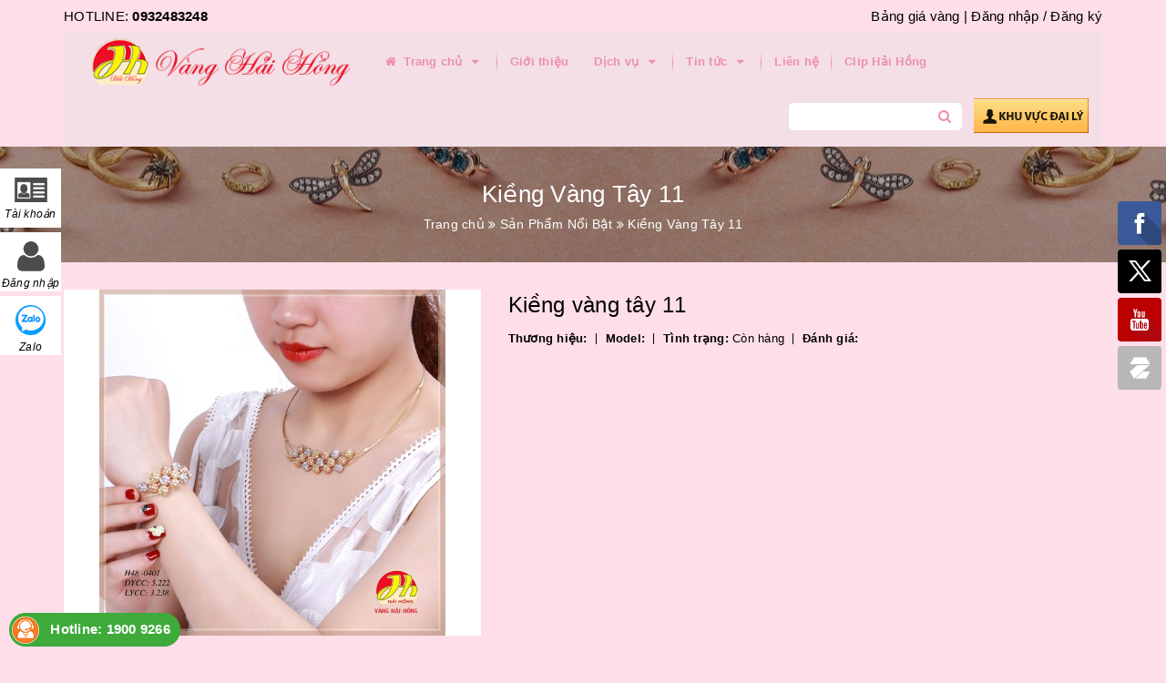

--- FILE ---
content_type: text/html; charset=utf-8
request_url: https://vangbachaihong.com/kieng-vang-tay-11
body_size: 15193
content:
<!DOCTYPE html>
<html lang="vi">
	<head>
		<meta charset="UTF-8" />
		<meta name="viewport" content="width=device-width, initial-scale=1, maximum-scale=1">			
		<title>
			Kiềng Vàng Tây 11
			
			
			 | Vàng Bạc Hải Hồng			
		</title>		
		<!-- ================= Page description ================== -->
		
		<meta name="description" content="Kiềng v&#224;ng t&#226;y&#160;đẹp nhất phong c&#225;ch thời trang mới, kiểu d&#225;ng mềm mại t&#244;n vinh vẻ đẹp cho nữ giới. kiềng cưới v&#224;ng t&#226;y, kiềng dự tiệc.">
		
		<!-- ================= Meta ================== -->
		<meta name="keywords" content="Kiềng Vàng Tây 11, Sản Phẩm Nổi Bật, Vàng Tây, Kiềng Cao Cấp Vàng Tây, Vàng Bạc Hải Hồng, vangbachaihong.com"/>		
		<link rel="canonical" href="https://vangbachaihong.com/kieng-vang-tay-11"/>
		<meta name='revisit-after' content='1 days' />
		<meta name="robots" content="noodp,index,follow" />
		<!-- ================= Favicon ================== -->
		
		<link rel="icon" href="//bizweb.dktcdn.net/100/231/831/themes/587249/assets/favicon.png?1753246200001" type="image/x-icon" />
		
		<!-- ================= Google Fonts ================== -->
		
		
			

		<!-- Facebook Open Graph meta tags -->
		

	<meta property="og:type" content="product">
	<meta property="og:title" content="Kiềng Vàng Tây 11">
	
		<meta property="og:image" content="http://bizweb.dktcdn.net/thumb/grande/100/231/831/products/img-5531-compressed-f9d060ae-fb4c-4f81-a862-6c36c5580032.jpg?v=1517297228030">
		<meta property="og:image:secure_url" content="https://bizweb.dktcdn.net/thumb/grande/100/231/831/products/img-5531-compressed-f9d060ae-fb4c-4f81-a862-6c36c5580032.jpg?v=1517297228030">
	
	<meta property="og:price:amount" content="0">
	<meta property="og:price:currency" content="VND">

<meta property="og:description" content="Kiềng vàng tây đẹp nhất phong cách thời trang mới, kiểu dáng mềm mại tôn vinh vẻ đẹp cho nữ giới. kiềng cưới vàng tây, kiềng dự tiệc.">
<meta property="og:url" content="https://vangbachaihong.com/kieng-vang-tay-11">
<meta property="og:site_name" content="Vàng Bạc Hải Hồng">		

		<!-- Plugin CSS -->			
		<link rel="stylesheet" href="https://maxcdn.bootstrapcdn.com/bootstrap/3.3.7/css/bootstrap.min.css" integrity="sha384-BVYiiSIFeK1dGmJRAkycuHAHRg32OmUcww7on3RYdg4Va+PmSTsz/K68vbdEjh4u" crossorigin="anonymous">
		<link rel="stylesheet" href="//maxcdn.bootstrapcdn.com/font-awesome/4.5.0/css/font-awesome.min.css">
		<link href="//bizweb.dktcdn.net/100/231/831/themes/587249/assets/owl.carousel.min.css?1753246200001" rel="stylesheet" type="text/css" media="all" />

		<!-- Build Main CSS -->								
		<link href="//bizweb.dktcdn.net/100/231/831/themes/587249/assets/base.scss.css?1753246200001" rel="stylesheet" type="text/css" media="all" />		
		<link href="//bizweb.dktcdn.net/100/231/831/themes/587249/assets/style.scss.css?1753246200001" rel="stylesheet" type="text/css" media="all" />		
		<link href="//bizweb.dktcdn.net/100/231/831/themes/587249/assets/update.scss.css?1753246200001" rel="stylesheet" type="text/css" media="all" />		
		<link href="//bizweb.dktcdn.net/100/231/831/themes/587249/assets/module.scss.css?1753246200001" rel="stylesheet" type="text/css" media="all" />
		<link href="//bizweb.dktcdn.net/100/231/831/themes/587249/assets/responsive.scss.css?1753246200001" rel="stylesheet" type="text/css" media="all" />
		<link href="//bizweb.dktcdn.net/100/231/831/themes/587249/assets/update_stylesheets.scss.css?1753246200001" rel="stylesheet" type="text/css" media="all" />
		<link rel="stylesheet" href="https://cdnjs.cloudflare.com/ajax/libs/Swiper/3.4.2/css/swiper.min.css">
		<!-- Header JS -->	
		<script src="//bizweb.dktcdn.net/100/231/831/themes/587249/assets/jquery-2.2.3.min.js?1753246200001" type="text/javascript"></script> 

		<!-- Bizweb javascript customer -->
		

		<link href="//bizweb.dktcdn.net/100/231/831/themes/587249/assets/menu-stylesheets.scss.css?1753246200001" rel="stylesheet" type="text/css" media="all" />
		<script src="//bizweb.dktcdn.net/100/231/831/themes/587249/assets/menu-scripts.js?1753246200001" type="text/javascript"></script>

		

		<!-- Bizweb conter for header -->
		<script>
	var Bizweb = Bizweb || {};
	Bizweb.store = 'vang-bac-hai-hong-tp-hai-duong.mysapo.net';
	Bizweb.id = 231831;
	Bizweb.theme = {"id":587249,"name":"Accent","role":"main"};
	Bizweb.template = 'product';
	if(!Bizweb.fbEventId)  Bizweb.fbEventId = 'xxxxxxxx-xxxx-4xxx-yxxx-xxxxxxxxxxxx'.replace(/[xy]/g, function (c) {
	var r = Math.random() * 16 | 0, v = c == 'x' ? r : (r & 0x3 | 0x8);
				return v.toString(16);
			});		
</script>
<script>
	(function () {
		function asyncLoad() {
			var urls = ["//static.zotabox.com/d/f/df2d2599937e35d54dbe5e8ac2c75cb3/widgets.js?store=vang-bac-hai-hong-tp-hai-duong.mysapo.net","//productreviews.sapoapps.vn/assets/js/productreviews.min.js?store=vang-bac-hai-hong-tp-hai-duong.mysapo.net","//static.zotabox.com/d/f/df2d2599937e35d54dbe5e8ac2c75cb3/widgets.js?store=vang-bac-hai-hong-tp-hai-duong.mysapo.net","//static.zotabox.com/d/f/df2d2599937e35d54dbe5e8ac2c75cb3/widgets.js?store=vang-bac-hai-hong-tp-hai-duong.mysapo.net","//static.zotabox.com/d/f/df2d2599937e35d54dbe5e8ac2c75cb3/widgets.js?store=vang-bac-hai-hong-tp-hai-duong.mysapo.net","//static.zotabox.com/d/f/df2d2599937e35d54dbe5e8ac2c75cb3/widgets.js?store=vang-bac-hai-hong-tp-hai-duong.mysapo.net","//static.zotabox.com/d/f/df2d2599937e35d54dbe5e8ac2c75cb3/widgets.js?store=vang-bac-hai-hong-tp-hai-duong.mysapo.net","//static.zotabox.com/d/f/df2d2599937e35d54dbe5e8ac2c75cb3/widgets.js?store=vang-bac-hai-hong-tp-hai-duong.mysapo.net","//static.zotabox.com/d/f/df2d2599937e35d54dbe5e8ac2c75cb3/widgets.js?store=vang-bac-hai-hong-tp-hai-duong.mysapo.net","https://googleshopping.sapoapps.vn/conversion-tracker/global-tag/2269.js?store=vang-bac-hai-hong-tp-hai-duong.mysapo.net","https://googleshopping.sapoapps.vn/conversion-tracker/event-tag/2269.js?store=vang-bac-hai-hong-tp-hai-duong.mysapo.net","//static.zotabox.com/d/f/df2d2599937e35d54dbe5e8ac2c75cb3/widgets.js?store=vang-bac-hai-hong-tp-hai-duong.mysapo.net","//static.zotabox.com/d/f/df2d2599937e35d54dbe5e8ac2c75cb3/widgets.js?store=vang-bac-hai-hong-tp-hai-duong.mysapo.net","https://google-shopping.sapoapps.vn/conversion-tracker/global-tag/2995.js?store=vang-bac-hai-hong-tp-hai-duong.mysapo.net","https://google-shopping.sapoapps.vn/conversion-tracker/event-tag/2995.js?store=vang-bac-hai-hong-tp-hai-duong.mysapo.net","//static.zotabox.com/d/f/df2d2599937e35d54dbe5e8ac2c75cb3/widgets.js?store=vang-bac-hai-hong-tp-hai-duong.mysapo.net","//static.zotabox.com/d/f/df2d2599937e35d54dbe5e8ac2c75cb3/widgets.js?store=vang-bac-hai-hong-tp-hai-duong.mysapo.net"];
			for (var i = 0; i < urls.length; i++) {
				var s = document.createElement('script');
				s.type = 'text/javascript';
				s.async = true;
				s.src = urls[i];
				var x = document.getElementsByTagName('script')[0];
				x.parentNode.insertBefore(s, x);
			}
		};
		window.attachEvent ? window.attachEvent('onload', asyncLoad) : window.addEventListener('load', asyncLoad, false);
	})();
</script>


<script>
	window.BizwebAnalytics = window.BizwebAnalytics || {};
	window.BizwebAnalytics.meta = window.BizwebAnalytics.meta || {};
	window.BizwebAnalytics.meta.currency = 'VND';
	window.BizwebAnalytics.tracking_url = '/s';

	var meta = {};
	
	meta.product = {"id": 9787253, "vendor": "", "name": "Kiềng Vàng Tây 11",
	"type": "", "price": 0 };
	
	
	for (var attr in meta) {
	window.BizwebAnalytics.meta[attr] = meta[attr];
	}
</script>

	
		<script src="/dist/js/stats.min.js?v=96f2ff2"></script>
	





<!--Facebook Pixel Code-->
<script>
	!function(f, b, e, v, n, t, s){
	if (f.fbq) return; n = f.fbq = function(){
	n.callMethod?
	n.callMethod.apply(n, arguments):n.queue.push(arguments)}; if (!f._fbq) f._fbq = n;
	n.push = n; n.loaded = !0; n.version = '2.0'; n.queue =[]; t = b.createElement(e); t.async = !0;
	t.src = v; s = b.getElementsByTagName(e)[0]; s.parentNode.insertBefore(t, s)}
	(window,
	document,'script','https://connect.facebook.net/en_US/fbevents.js');
	fbq('init', '239593256501678', {} , {'agent': 'plsapo'}); // Insert your pixel ID here.
	fbq('track', 'PageView',{},{ eventID: Bizweb.fbEventId });
	
	fbq('track', 'ViewContent', {
	content_ids: [9787253],
	content_name: '"Kiềng Vàng Tây 11"',
	content_type: 'product_group',
	value: '0',
	currency: window.BizwebAnalytics.meta.currency
	}, { eventID: Bizweb.fbEventId });
	
</script>
<noscript>
	<img height='1' width='1' style='display:none' src='https://www.facebook.com/tr?id=239593256501678&ev=PageView&noscript=1' />
</noscript>
<!--DO NOT MODIFY-->
<!--End Facebook Pixel Code-->



<script>
	var eventsListenerScript = document.createElement('script');
	eventsListenerScript.async = true;
	
	eventsListenerScript.src = "/dist/js/store_events_listener.min.js?v=1b795e9";
	
	document.getElementsByTagName('head')[0].appendChild(eventsListenerScript);
</script>





				
		<script>var ProductReviewsAppUtil=ProductReviewsAppUtil || {};</script>
	</head>
	<body>

		<!-- Get default value setup for store informations -->

























<!-- end getting default value -->

		<!-- Main content -->
		<header>
	<div class="menu-nav">
		<div class="container">
	<div class="header-topbar">
		<div class="pull-left">
			HOTLINE: <b>0932483248</b>
		</div>
		<div class="pull-right">
			<div class="account">
				<a href="http://hhj.adp-p.com/tygia/banggia">Bảng giá vàng |</a>
				
				<a href="/account/login">Đăng nhập</a>
				<span>/</span>
				<a href="/account/register">Đăng ký</a>
					
			</div>
		</div>
	</div>
</div>
		<div class="container">
	<nav class="menu-header hidden-sm hidden-xs">
		<a class="logo" href="/" title="Trang chủ">
			<img src="//bizweb.dktcdn.net/100/231/831/themes/587249/assets/logo.png?1753246200001" alt="Logo">
		</a>
		<ul id="nav" class="nav">
			
			
			<li class="nav-item">
				<a href="/" class="nav-link" title="Trang chủ">
					<i class="fa fa-home"></i> Trang chủ <i class="fa fa-caret-down" data-toggle="dropdown"></i>
				</a>
				<ul class="dropdown-menu">
					
				</ul>
			</li>
			
			
			
			<li class="nav-item">
				<a class="nav-link" href="/gioi-thieu" title="Giới thiệu">
					Giới thiệu
				</a>
			</li>
			
			
			
			<li class="nav-item">
				<a href="/dich-vu" class="nav-link" title="Dịch vụ">
					 Dịch vụ <i class="fa fa-caret-down" data-toggle="dropdown"></i>
				</a>
				<ul class="dropdown-menu">
					
					
					<li class="nav-item-lv2">
						<a class="nav-link" href="/khac-laser" title="Khắc Laser">
							<i class="fa fa-angle-right"></i><span>Khắc Laser</span>
						</a>
					</li>
					
					
					
					<li class="nav-item-lv2">
						<a class="nav-link" href="/do-tuoi-vang" title="Đo tuổi vàng">
							<i class="fa fa-angle-right"></i><span>Đo tuổi vàng</span>
						</a>
					</li>
					
					
					
					<li class="nav-item-lv2">
						<a class="nav-link" href="/sua-do" title="Sửa Đồ">
							<i class="fa fa-angle-right"></i><span>Sửa Đồ</span>
						</a>
					</li>
					
					
					
					<li class="nav-item-lv2">
						<a class="nav-link" href="/gia-cong-va-sua-do" title="Gia Công Theo mẫu">
							<i class="fa fa-angle-right"></i><span>Gia Công Theo mẫu</span>
						</a>
					</li>
					
					
					
					<li class="nav-item-lv2">
						<a class="nav-link" href="/may-han-lazer-cong-nghe-cao" title="Máy Hàn Laser Công Nghệ cao">
							<i class="fa fa-angle-right"></i><span>Máy Hàn Laser Công Nghệ cao</span>
						</a>
					</li>
					
					
					
					<li class="nav-item-lv2">
						<a class="nav-link" href="/bam-lo-tai" title="Bấm Khuyên Tai">
							<i class="fa fa-angle-right"></i><span>Bấm Khuyên Tai</span>
						</a>
					</li>
					
					
				</ul>
			</li>
			
			
			
			<li class="nav-item">
				<a href="/tin-tuc" class="nav-link" title="Tin tức">
					 Tin tức <i class="fa fa-caret-down" data-toggle="dropdown"></i>
				</a>
				<ul class="dropdown-menu">
					
					
					<li class="nav-item-lv2">
						<a class="nav-link" href="/huo-ng-da-n-ca-ch-do-size-la-c-tay" title="Hướng Dẫn Cách Đo Size Lắc Tay">
							<i class="fa fa-angle-right"></i><span>Hướng Dẫn Cách Đo Size Lắc Tay</span>
						</a>
					</li>
					
					
					
					<li class="nav-item-lv2">
						<a class="nav-link" href="/huong-dan-cach-chon-mau-da-quy-theo-tuoi-cua-minh" title="Hướng Dẫn Cách Chọn Màu Đá Phong Thủy">
							<i class="fa fa-angle-right"></i><span>Hướng Dẫn Cách Chọn Màu Đá Phong Thủy</span>
						</a>
					</li>
					
					
					
					<li class="nav-item-lv2">
						<a class="nav-link" href="/su-kien-20-10" title="Sự kiện 20-10">
							<i class="fa fa-angle-right"></i><span>Sự kiện 20-10</span>
						</a>
					</li>
					
					
				</ul>
			</li>
			
			
			
			<li class="nav-item">
				<a class="nav-link" href="/lien-he" title="Liên hệ">
					Liên hệ
				</a>
			</li>
			
			
			
			<li class="nav-item">
				<a class="nav-link" href="https://www.youtube.com/watch?v=hdnXOZkLO6k&list=PLbZeQe1FQ5AULc5moAirYBU3HwQhmCuyj&index=1" title="Clip Hải Hồng">
					Clip Hải Hồng
				</a>
			</li>
			
			
		</ul>

		<div class="pull-right">
			<form action="/search" method="get" class="search_form_action">
				<input type="text" class="form-control" maxlength="70" name="query" id="search">
				<button class="btn btn-default btn-search" type="submit">
					<i class="fa fa-search"></i>
				</button>
			</form>

			<a href="#" class="daily">
				<img src="//bizweb.dktcdn.net/100/231/831/themes/587249/assets/daily.png?1753246200001" alt=Vàng Bạc Hải Hồng/>
			</a>
		</div>
	</nav>
</div>
		<div class="container hidden-lg hidden-md" style="margin-bottom;">
			<div class="search_padding" style="margin: auto;max-width: 100%;margin-bottom: 10px;">
				<form action="/search" method="get">
					<div class="input-group search-form">
						<input type="text" class="form-control" maxlength="70" style="height:40px" name="query" id="search" placeholder="Tìm kiếm ...">
						<span class="input-group-btn">
							<button class="btn btn-default btn-search" type="submit">
								Tìm kiếm
							</button>
						</span>
					</div>
				</form>
			</div>
		</div>
		<div class="container">
	<div class="sidebar-menu sidebar_menu site-nav-mobile menu-header hidden-md hidden-lg">
		<div class="sidebar-menu-title module-header">
			<div class="module-title">
				<a href="/" class="sticky_logo">
					<img src="//bizweb.dktcdn.net/100/231/831/themes/587249/assets/sticky_logo.png?1753246200001" alt="Logo" />
				</a>
				<i class="fa fa-bars"></i>
				<span>MENU</span>
			</div>
		</div>
		<div class="sidebar-menu-content">
			<div class="sidebar-linklists">
				<ul>
					
					
					<li class="sidebar-menu-list menu-item collection-sidebar-menu">
						<a class="ajaxLayer" href="/" title="Trang chủ">
							<span>Trang chủ</span>
						</a>
						
						<ul style="display: none" class="lv2">
							
						</ul>
						
					</li>
					
					<li class="sidebar-menu-list menu-item collection-sidebar-menu">
						<a class="ajaxLayer" href="/gioi-thieu" title="Giới thiệu">
							<span>Giới thiệu</span>
						</a>
						
					</li>
					
					<li class="sidebar-menu-list menu-item collection-sidebar-menu">
						<a class="ajaxLayer" href="/dich-vu" title="Dịch vụ">
							<span>Dịch vụ</span>
						</a>
						
						<ul style="display: none" class="lv2">
							
							<li>
								<a class="ajaxLayer a_lv2" href="/khac-laser" title="Khắc Laser">
									<span>Khắc Laser</span>
								</a>
								
							</li>
							
							<li>
								<a class="ajaxLayer a_lv2" href="/do-tuoi-vang" title="Đo tuổi vàng">
									<span>Đo tuổi vàng</span>
								</a>
								
							</li>
							
							<li>
								<a class="ajaxLayer a_lv2" href="/sua-do" title="Sửa Đồ">
									<span>Sửa Đồ</span>
								</a>
								
							</li>
							
							<li>
								<a class="ajaxLayer a_lv2" href="/gia-cong-va-sua-do" title="Gia Công Theo mẫu">
									<span>Gia Công Theo mẫu</span>
								</a>
								
							</li>
							
							<li>
								<a class="ajaxLayer a_lv2" href="/may-han-lazer-cong-nghe-cao" title="Máy Hàn Laser Công Nghệ cao">
									<span>Máy Hàn Laser Công Nghệ cao</span>
								</a>
								
							</li>
							
							<li>
								<a class="ajaxLayer a_lv2" href="/bam-lo-tai" title="Bấm Khuyên Tai">
									<span>Bấm Khuyên Tai</span>
								</a>
								
							</li>
							
						</ul>
						
					</li>
					
					<li class="sidebar-menu-list menu-item collection-sidebar-menu">
						<a class="ajaxLayer" href="/tin-tuc" title="Tin tức">
							<span>Tin tức</span>
						</a>
						
						<ul style="display: none" class="lv2">
							
							<li>
								<a class="ajaxLayer a_lv2" href="/huo-ng-da-n-ca-ch-do-size-la-c-tay" title="Hướng Dẫn Cách Đo Size Lắc Tay">
									<span>Hướng Dẫn Cách Đo Size Lắc Tay</span>
								</a>
								
							</li>
							
							<li>
								<a class="ajaxLayer a_lv2" href="/huong-dan-cach-chon-mau-da-quy-theo-tuoi-cua-minh" title="Hướng Dẫn Cách Chọn Màu Đá Phong Thủy">
									<span>Hướng Dẫn Cách Chọn Màu Đá Phong Thủy</span>
								</a>
								
							</li>
							
							<li>
								<a class="ajaxLayer a_lv2" href="/su-kien-20-10" title="Sự kiện 20-10">
									<span>Sự kiện 20-10</span>
								</a>
								
							</li>
							
						</ul>
						
					</li>
					
					<li class="sidebar-menu-list menu-item collection-sidebar-menu">
						<a class="ajaxLayer" href="/lien-he" title="Liên hệ">
							<span>Liên hệ</span>
						</a>
						
					</li>
					
					<li class="sidebar-menu-list menu-item collection-sidebar-menu">
						<a class="ajaxLayer" href="https://www.youtube.com/watch?v=hdnXOZkLO6k&list=PLbZeQe1FQ5AULc5moAirYBU3HwQhmCuyj&index=1" title="Clip Hải Hồng">
							<span>Clip Hải Hồng</span>
						</a>
						
					</li>
					
				</ul>
			</div>
		</div>
	</div>
</div>
	</div>
</header>
		
		<section class="bread-crumb">
	<div class="container">
		<div class="row">
			<div class="col-xs-12">
				<div class="title-crumb" title="Kiềng Vàng Tây 11">
					
										
					
					Kiềng Vàng Tây 11
																				
				</div>
				<ul class="breadcrumb" itemscope itemtype="http://data-vocabulary.org/Breadcrumb">					
					<li class="home">
						<a itemprop="url"  href="/" ><span itemprop="title">Trang chủ</span></a>						
						<span><i class="fa fa-angle-double-right"></i></span>
					</li>
					
					
					<li>
						<a itemprop="url" href="/san-pham-noi-bat"><span itemprop="title">Sản Phẩm Nổi Bật</span></a>						
						<span><i class="fa fa-angle-double-right"></i></span>
					</li>
					
					<li><strong><span itemprop="title" title="Kiềng Vàng Tây 11">Kiềng Vàng Tây 11</span></strong><li>
					
				</ul>
			</div>
		</div>
	</div>
</section>
		
		








<style>
	.breadcrumb li:last-child{
		display: none;
	}
</style>


<section class="product-template product" itemscope itemtype="http://schema.org/Product">
	<meta itemprop="url" content="//vangbachaihong.com/kieng-vang-tay-11">
	<meta itemprop="image" content="//bizweb.dktcdn.net/thumb/grande/100/231/831/products/img-5531-compressed-f9d060ae-fb4c-4f81-a862-6c36c5580032.jpg?v=1517297228030">
	<meta itemprop="shop-currency" content="VND">
	<div class="container">
		<div class="row">
			<div class="details-product">
				<div class="col-xs-12 col-sm-12 col-md-5 images-pro">
					<div class="large-image">
						<a href="//bizweb.dktcdn.net/thumb/1024x1024/100/231/831/products/img-5531-compressed-f9d060ae-fb4c-4f81-a862-6c36c5580032.jpg?v=1517297228030" class="large_image_url checkurl" data-rel="prettyPhoto[product-gallery]">
							
							<img id="zoom_01" class="img-responsive" src="//bizweb.dktcdn.net/thumb/grande/100/231/831/products/img-5531-compressed-f9d060ae-fb4c-4f81-a862-6c36c5580032.jpg?v=1517297228030" alt="kieng-vang-tay-11">
							
						</a>
					</div>

					
				</div>

				<div class="col-xs-12 col-sm-12 col-md-7 details-pro">
					<h1 itemprop="name">Kiềng vàng tây 11</h1>
					<div class="attitue">
						<div><b>Thương hiệu:</b> </div>
						<div><b>Model:</b> </div>
						<div><b>Tình trạng:</b> Còn hàng</div>
						<div><b>Đánh giá:</b> <div class="bizweb-product-reviews-badge" data-id="9787253"></div></div>

					</div>
					
					
					
					

					
				</div>
			</div>
		</div>

		
		<div class="row">
			<div class="col-xs-12 col-sm-12 col-md-12 col-lg-12">
				<div class="product-tab e-tabs">
					<ul class="tabs tabs-title clearfix">									
						
						
						
						
						
						<li class="tab-link" data-tab="tab-1">
							<h5 class="tab_title">
								<span>Mô tả</span>
							</h5>
						</li>
						
						
						
						
						
						
						<li class="tab-link" data-tab="tab-2">
							<h5 class="tab_title">
								<span>Thông số kĩ thuật</span>
							</h5>
						</li>
						
						
						
						
						
						
						<li class="tab-link" data-tab="tab-3">
							<h5 class="tab_title">
								<span>Bình luận sản phẩm</span>
							</h5>
						</li>
						
						
						<li class="tab-link" data-tab="tab-4">
							<h5 class="tab_title">
								<span>Đánh giá</span>
							</h5>
						</li>
					</ul>

					
					<div id="tab-1" class="tab-content">
						<div class="rte">
							<p><em>Kiềng vàng tây</em>&nbsp;đẹp nhất phong cách thời trang mới, kiểu dáng mềm mại tôn vinh vẻ đẹp cho nữ giới. kiềng cưới vàng tây, kiềng dự tiệc.</p>
						</div>	
					</div>	
					

					
					<div id="tab-2" class="tab-content">
						<div class="rte">
							Nội dung đang được cập nhật...
						</div>	
					</div>	
					

					
					<div id="tab-3" class="tab-content">
						<div class="rte">
							<div class="fb-comments" data-href="http://developers.facebook.com/docs/plugins/comments/" data-numposts="5"></div>
							<script>
								$("div.fb-comments").attr('data-href',window.location.href)
							</script>
							<style>
								.fb-comments,.fb-comments span, .fb-comments span iframe {
									width: 100%!important;
								}
							</style>
						</div>	
					</div>	
					

					<div id="tab-4" class="tab-content">
						<div id="bizweb-product-reviews" class="bizweb-product-reviews" data-id="9787253">
    
</div>
					</div>
				</div>				
			</div>
		</div>
		

		
		
		
		<div class="related_products">
			<div class="row">
				<div class="col-xs-12 col-sm-12 col-md-12 col-lg-12">
					<div class="module-header">
						<h2 class="module-title title-style-3">
							<a href="san-pham-noi-bat" title=" Xem tất cả '' ">
								<span>Sản phẩm liên quan</span>
							</a>
						</h2>
					</div>
				</div>
				<div class="col-xs-12 col-sm-12 col-md-12 col-lg-12 lg4">
					
					
					
					
					<div class="module-content owl-carousel owl-theme nav-enable nav-top" data-lg-items="5" data-md-items="4" data-sm-items="3" data-xs-items="2" data-xxs-items="2" data-nav="true" data-auto-play="true">
						
						
						
						
						
						<div class="item">
							


	
	
	
 
    












<div class="product-box product-grid-item">
	<div class="product-thumbnail">
		
		<a href="/day-chuyen-va-mat-nu-vang-tay-9" title="Dây chuyền và mặt nữ vàng tây 215">
			<picture class="dp-flex">
				<img class="img-responsive" src="https://bizweb.dktcdn.net/100/231/831/products/z2499587500798-1dc5dacdb22fb2ad7722307c7690bf66-min.jpg?v=1621564168820" alt="day-chuyen-va-mat-nu-vang-tay-215"/>
			</picture>
		</a>
	</div>
	<div class="product-info">
		<h3 class="product-name">
			<a href="/day-chuyen-va-mat-nu-vang-tay-9" title="Dây chuyền và mặt nữ vàng tây 215">
				Dây chuyền và mặt nữ vàng tây 215
			</a>
		</h3>
		
	</div>
</div>
						</div>
						
						
						
						
						
						<div class="item">
							


	
	
	
 
    












<div class="product-box product-grid-item">
	<div class="product-thumbnail">
		
		<a href="/day-chuyen-va-mat-nu-vang-tay-8" title="Dây chuyền và mặt nữ vàng tây 214">
			<picture class="dp-flex">
				<img class="img-responsive" src="https://bizweb.dktcdn.net/100/231/831/products/z2499587500787-75ee72a7955c8c3779e40bdf258a5413-min.jpg?v=1621564085890" alt="day-chuyen-va-mat-nu-vang-tay-214"/>
			</picture>
		</a>
	</div>
	<div class="product-info">
		<h3 class="product-name">
			<a href="/day-chuyen-va-mat-nu-vang-tay-8" title="Dây chuyền và mặt nữ vàng tây 214">
				Dây chuyền và mặt nữ vàng tây 214
			</a>
		</h3>
		
	</div>
</div>
						</div>
						
						
						
						
						
						<div class="item">
							


	
	
	
 
    












<div class="product-box product-grid-item">
	<div class="product-thumbnail">
		
		<a href="/day-chuyen-va-mat-nu-vang-tay-7" title="Dây chuyền và mặt nữ vàng tây 213">
			<picture class="dp-flex">
				<img class="img-responsive" src="https://bizweb.dktcdn.net/100/231/831/products/z2499587465164-a72fba20f9f5b71736218ee7d5821484-min.jpg?v=1621564046743" alt="day-chuyen-va-mat-nu-vang-tay-213"/>
			</picture>
		</a>
	</div>
	<div class="product-info">
		<h3 class="product-name">
			<a href="/day-chuyen-va-mat-nu-vang-tay-7" title="Dây chuyền và mặt nữ vàng tây 213">
				Dây chuyền và mặt nữ vàng tây 213
			</a>
		</h3>
		
	</div>
</div>
						</div>
						
						
						
						
						
						<div class="item">
							


	
	
	
 
    












<div class="product-box product-grid-item">
	<div class="product-thumbnail">
		
		<a href="/day-chuyen-va-mat-nu-vang-tay-6" title="Dây chuyền và mặt nữ vàng tây 212">
			<picture class="dp-flex">
				<img class="img-responsive" src="https://bizweb.dktcdn.net/100/231/831/products/z2499587465150-81ed3a42dacc1219cd3a1868ca2a9771-min.jpg?v=1621564008947" alt="day-chuyen-va-mat-nu-vang-tay-212"/>
			</picture>
		</a>
	</div>
	<div class="product-info">
		<h3 class="product-name">
			<a href="/day-chuyen-va-mat-nu-vang-tay-6" title="Dây chuyền và mặt nữ vàng tây 212">
				Dây chuyền và mặt nữ vàng tây 212
			</a>
		</h3>
		
	</div>
</div>
						</div>
						
						
						
						
						
						<div class="item">
							


	
	
	
 
    












<div class="product-box product-grid-item">
	<div class="product-thumbnail">
		
		<a href="/day-chuyen-va-mat-nu-vang-tay-5" title="Dây chuyền và mặt nữ vàng tây 211">
			<picture class="dp-flex">
				<img class="img-responsive" src="https://bizweb.dktcdn.net/100/231/831/products/z2499587465147-070c1442fb1a7a248962d29dd4fc437d-min.jpg?v=1621563971443" alt="day-chuyen-va-mat-nu-vang-tay-211"/>
			</picture>
		</a>
	</div>
	<div class="product-info">
		<h3 class="product-name">
			<a href="/day-chuyen-va-mat-nu-vang-tay-5" title="Dây chuyền và mặt nữ vàng tây 211">
				Dây chuyền và mặt nữ vàng tây 211
			</a>
		</h3>
		
	</div>
</div>
						</div>
						
						
						
						
						
						<div class="item">
							


	
	
	
 
    












<div class="product-box product-grid-item">
	<div class="product-thumbnail">
		
		<a href="/day-chuyen-va-mat-nu-vang-tay-4" title="Dây chuyền và mặt nữ vàng tây 210">
			<picture class="dp-flex">
				<img class="img-responsive" src="https://bizweb.dktcdn.net/100/231/831/products/z2499587431811-959fbb4d03cde049b52d73fab0fa9f7b-min.jpg?v=1621563936990" alt="day-chuyen-va-mat-nu-vang-tay-210"/>
			</picture>
		</a>
	</div>
	<div class="product-info">
		<h3 class="product-name">
			<a href="/day-chuyen-va-mat-nu-vang-tay-4" title="Dây chuyền và mặt nữ vàng tây 210">
				Dây chuyền và mặt nữ vàng tây 210
			</a>
		</h3>
		
	</div>
</div>
						</div>
						
						
						
						
						
						<div class="item">
							


	
	
	
 
    












<div class="product-box product-grid-item">
	<div class="product-thumbnail">
		
		<a href="/day-chuyen-va-mat-nu-vang-tay-3" title="Dây chuyền và mặt nữ vàng tây 209">
			<picture class="dp-flex">
				<img class="img-responsive" src="https://bizweb.dktcdn.net/100/231/831/products/z2499587402337-20900609d6546ac33b44c2181e671280-min.jpg?v=1621563900037" alt="day-chuyen-va-mat-nu-vang-tay-209"/>
			</picture>
		</a>
	</div>
	<div class="product-info">
		<h3 class="product-name">
			<a href="/day-chuyen-va-mat-nu-vang-tay-3" title="Dây chuyền và mặt nữ vàng tây 209">
				Dây chuyền và mặt nữ vàng tây 209
			</a>
		</h3>
		
	</div>
</div>
						</div>
						
						
						
						
						
						<div class="item">
							


	
	
	
 
    












<div class="product-box product-grid-item">
	<div class="product-thumbnail">
		
		<a href="/day-chuyen-va-mat-nu-vang-tay-2" title="Dây chuyền và mặt nữ vàng tây 208">
			<picture class="dp-flex">
				<img class="img-responsive" src="https://bizweb.dktcdn.net/100/231/831/products/z2499587402331-7e635b7519f29dde7829d3264d99e22d-min.jpg?v=1621563842507" alt="day-chuyen-va-mat-nu-vang-tay-208"/>
			</picture>
		</a>
	</div>
	<div class="product-info">
		<h3 class="product-name">
			<a href="/day-chuyen-va-mat-nu-vang-tay-2" title="Dây chuyền và mặt nữ vàng tây 208">
				Dây chuyền và mặt nữ vàng tây 208
			</a>
		</h3>
		
	</div>
</div>
						</div>
						
						
						
						
						
						<div class="item">
							


	
	
	
 
    












<div class="product-box product-grid-item">
	<div class="product-thumbnail">
		
		<a href="/day-chuyen-va-mat-nu-vang-tay-1" title="Dây chuyền và mặt nữ vàng tây 207">
			<picture class="dp-flex">
				<img class="img-responsive" src="https://bizweb.dktcdn.net/100/231/831/products/z2499587384364-e2e887bd447f7c844aa56ddf176c772f-min.jpg?v=1621563797427" alt="day-chuyen-va-mat-nu-vang-tay-207"/>
			</picture>
		</a>
	</div>
	<div class="product-info">
		<h3 class="product-name">
			<a href="/day-chuyen-va-mat-nu-vang-tay-1" title="Dây chuyền và mặt nữ vàng tây 207">
				Dây chuyền và mặt nữ vàng tây 207
			</a>
		</h3>
		
	</div>
</div>
						</div>
						
						
						
						
						
						<div class="item">
							


	
	
	
 
    












<div class="product-box product-grid-item">
	<div class="product-thumbnail">
		
		<a href="/bo-vang-tay-cao-cap-2" title="Bộ vàng tây cao cấp 2">
			<picture class="dp-flex">
				<img class="img-responsive" src="https://bizweb.dktcdn.net/100/231/831/products/z2481694354190-8ffe5c649829090e9e47e7e60b99fe04.jpg?v=1621562623247" alt="bo-vang-tay-cao-cap-2"/>
			</picture>
		</a>
	</div>
	<div class="product-info">
		<h3 class="product-name">
			<a href="/bo-vang-tay-cao-cap-2" title="Bộ vàng tây cao cấp 2">
				Bộ vàng tây cao cấp 2
			</a>
		</h3>
		
	</div>
</div>
						</div>
						
						
						
					</div>
				</div>
			</div>
		</div>
		
		
	</div>
</section>


<script type="text/javascript">
	function valid(o,w){
		o.value = o.value.replace(valid.r[w],'');
		var qtyCount = document.getElementById('qty').value;
		if(qtyCount == 0){
			document.getElementById("qty").value = 1;
		}
	}
	valid.r={
		'numbers':/[^\d]/g
	}
</script>

<script>
	var ww = $(window).width();

	var selectCallback = function(variant, selector) {
		if (variant) {
			var form = jQuery('#' + selector.domIdPrefix).closest('form');
			for (var i=0,length=variant.options.length; i<length; i++) {
				var radioButton = form.find('.swatch[data-option-index="' + i + '"] :radio[value="' + variant.options[i] +'"]');
				if (radioButton.size()) {
					radioButton.get(0).checked = true;
				}
			}
		}

		var addToCart		= jQuery('.details-pro .button_actions .btn-cart'),
			priceBox		= jQuery('.details-pro .price-box'),
			productPrice	= jQuery('.details-pro .special-price .price'),
			comparePrice	= jQuery('.details-pro .old-price .price'),
			inputQty 		= jQuery('.details-pro .product_quantity'),
			btnBox			= jQuery('.details-pro .button_actions'),
			stock			= jQuery('.details-pro .availability');

		if (variant){
			addToCart.removeAttr('disabled');
			if (variant.inventory_quantity == 0) {
				inputQty.hide();
				btnBox.show();
				stock.addClass('out-of-stock').removeClass('in-stock').html('<span>Hết hàng</span>');
				addToCart.removeClass('btn_buy').addClass('btn_soldout').attr('disabled', 'disabled').html('<span><i class="fa fa-ban"></i> Hết hàng</span>').show();
				if (variant.price != 0){
					priceBox.show();
					productPrice.html(Bizweb.formatMoney(variant.price, "{{amount_no_decimals_with_comma_separator}}₫")).show();
														 if (variant.compare_at_price > variant.price){
									  comparePrice.html(Bizweb.formatMoney(variant.compare_at_price, "{{amount_no_decimals_with_comma_separator}}₫")).show();
									  } else {
									  comparePrice.hide();
				}
			} else {
				stock.removeClass('out-of-stock').addClass('in-stock').html('<span>Liên hệ</span>');
				productPrice.html('Liên hệ');
				comparePrice.hide();
			}
		} else {
			priceBox.show();
			inputQty.show();
			btnBox.show();
			if (variant.price == 0){
				stock.removeClass('out-of-stock').addClass('in-stock').html('<span>Liên hệ</span>');
				inputQty.hide();
				productPrice.html('Liên hệ');
				addToCart.hide();
				comparePrice.hide();
			} else {
				stock.removeClass('out-of-stock').addClass('in-stock').html('<span>Còn hàng</span>');
				inputQty.show();
				inputQty.removeClass('hidden');
				productPrice.html(Bizweb.formatMoney(variant.price, "{{amount_no_decimals_with_comma_separator}}₫")).show();
													 if (variant.compare_at_price > variant.price){
								  comparePrice.html(Bizweb.formatMoney(variant.compare_at_price, "{{amount_no_decimals_with_comma_separator}}₫")).show();
								  } else {
								  comparePrice.hide();
				btnBox.show();
				addToCart.show();
			}
			addToCart.removeClass('btn_soldout').addClass('btn_buy').removeAttr('disabled','disabled').html('<span><img src="//bizweb.dktcdn.net/100/231/831/themes/587249/assets/icon_cart.png?1753246200001" alt="Vàng Bạc Hải Hồng"> Mua sản phẩm</span>').show();
																											}
																											}
																											} else {
																											stock.addClass('out-of-stock').removeClass('in-stock').html('<span>Hết hàng</span>');
			productPrice.html('Liên hệ');
			comparePrice.hide();
			inputQty.hide();
			addToCart.addClass('btn_soldout').attr('disabled','disabled').html('<span><i class="fa fa-ban"></i> Hết hàng</span>');      // set add-to-cart button to unavailable class and disable button
		}


		/*begin variant image*/
		if (variant && variant.image) {  
			var originalImage = jQuery(".large-image img"); 
			var newImage = variant.image;
			var element = originalImage[0];
			Bizweb.Image.switchImage(newImage, element, function (newImageSizedSrc, newImage, element) {
				jQuery(element).parents('a').attr('href', newImageSizedSrc);
				jQuery(element).attr('src', newImageSizedSrc);
			});

			if (ww >= 1200){
				
				setTimeout(function(){
					$('.checkurl').attr('href',$(this).attr('src'));
					$('.zoomContainer').remove();
					$('#zoom_01').elevateZoom({
						gallery:'gallery_01', 
						zoomWindowOffetx: 10,
						easing : true,
						scrollZoom : true,
						cursor: 'pointer', 
						galleryActiveClass: 'active', 
						imageCrossfade: true
					});
				},300);
				
			}
		}


		/*end of variant image*/
				
		if($('.selector-wrapper')[0].childElementCount == 1){
			$('.selector-wrapper').prepend('<label>Title</label>');
										   }
										   
										   };

										   // initialize multi selector for product
										   


			jQuery('.selector-wrapper').addClass('clearfix');
			
			jQuery('.selector-wrapper').prepend("<label for='product-select-option-0'>Title</label>");
												
												
												$('.selector-wrapper').hide();
			

			jQuery('.swatch :radio').change(function() {
				var optionIndex = jQuery(this).closest('.swatch').attr('data-option-index');
				var optionValue = jQuery(this).val();
				jQuery(this)
					.closest('form')
					.find('.single-option-selector')
					.eq(optionIndex)
					.val(optionValue)
					.trigger('change');
			});
</script>
<script>
	if (ww >= 1200){
		
		$(document).ready(function() {
			$('#zoom_01').elevateZoom({
				gallery:'gallery_01', 
				zoomWindowOffetx: 10,
				easing : true,
				scrollZoom : true,
				cursor: 'pointer', 
				galleryActiveClass: 'active', 
				imageCrossfade: true
			});
		});
		
	}
	// $('#gallery_01 img, .swatch-element label').click(function(e){
	$('#gallery_01 img').click(function(e){
		var current_click = $(this).attr('src');
		current_click = current_click.replace("/thumb/small","");
		$('.large-image img').attr('src',current_click);
		if (ww >= 1200){
			
			setTimeout(function(){
				$('.checkurl').attr('href',$(this).attr('src'));
				$('.zoomContainer').remove();
				$('#zoom_01').elevateZoom({
					gallery:'gallery_01', 
					zoomWindowOffetx: 10,
					easing : true,
					scrollZoom : true,
					cursor: 'pointer', 
					galleryActiveClass: 'active', 
					imageCrossfade: true
				});
			},300);
			
		}
	});
</script>

		<link href="//bizweb.dktcdn.net/100/231/831/themes/587249/assets/bpr-products-module.css?1753246200001" rel="stylesheet" type="text/css" media="all" />
<div class="bizweb-product-reviews-module"></div>
		<footer class="footer">

	<div class="foo_info">
		<div class="container">
			<div class="row">
				<div class="col-sm-9 pad0">
					<div class="col-sm-4">
						<a class="logo" href="/" title="Vàng Bạc Hải Hồng">
							<img class="img-responsive" src="//bizweb.dktcdn.net/100/231/831/themes/587249/assets/logo-footer.png?1753246200001" alt="Logo"/>
						</a>
					</div>
					<div class="col-sm-4">
						<h4 class="foo-title">
							HỖ TRỢ TRỰC TUYẾN
						</h4>
						<p>Chat với nhân viên tư vấn của chúng tôi</p>
						<a href="https://www.facebook.com/tiemvanghaihong">
							<img src="//bizweb.dktcdn.net/100/231/831/themes/587249/assets/chat_1.png?1753246200001"/>
						</a>
						<a href="https://zalo.me/1498922573214659222?gidzl=QeOFGpUmoH1XcWr2EQlD4cIO04SafSGQBCLKJYRvn1qhnGKRSFZ6J2RC0H5x_SL1T9e95MLk1FLaDRlF4m">
							<img src="//bizweb.dktcdn.net/100/231/831/themes/587249/assets/chat_2.png?1753246200001"/>
						</a>
					</div>
					<div class="col-sm-4">
						<h4 class="foo-title">
							ĐĂNG KÍ NHẬN TIN
						</h4>

						<p>Đăng kí nhận thông tin khuyến mãi từ chúng tôi</p>
						<div class="subscribe">
							
							
							
							<form action="#" method="post" id="mc-embedded-subscribe-form" class="mtSubcribeForm" name="mc-embedded-subscribe-form" target="_blank">      
								<input id="email" name="EMAIL" type="email" value="" class="input_newsletter subcribe-email form-control" placeholder="Email nhận tin">
								<button type="submit" id="subscribe" name="subscribe" class="btn btn-subscribe"><span>Đăng ký</span></button>
							</form>
						</div>
						
					</div>

					<div class="col-sm-12">
						
						<div class="store-description">
							<h2>DOANH NGHIỆP TƯ NHÂN VÀNG  BẠC HẢI HỒNG</h2>
							<p>Địa chỉ: 48B Trần Hưng Đạo, P. Hải Dương, TP Hải Phòng</p>
							<p>Hotline: 094 206 5588</p>
							<p>32 Trần Hưng Đạo, P Hải Dương, TP Hải Phòng.</p>
							<p>Hotline: 09 3248 3248</p>
							<p>Email: Vanghhj@gmail.com</p>

						</div>
						
					</div>
				</div>

				<div class="col-sm-3 social">
					<h5>Kết nối với chúng tôi</h5>

					<div class="fanpage-module" style="overflow:hidden;clear:both;margin-bottom:20px">
						<div class="fb-page" data-href="https://www.facebook.com/VangHaiHong/" data-small-header="false" data-adapt-container-width="true" data-hide-cover="false" data-show-facepile="true"><blockquote cite="https://www.facebook.com/VangHaiHong/" class="fb-xfbml-parse-ignore"><a href="https://www.facebook.com/VangHaiHong/">Facebook</a></blockquote></div>
					</div>

					<p>
						<a href="">
							<img src="//bizweb.dktcdn.net/100/231/831/themes/587249/assets/bct.png?1753246200001" />
						</a>
					</p>
				</div>

			</div>
		</div>
	</div>

	<div class="copyright">
		<div class="container">
			<div class="row">
				<div class="col-xs-12 col-sm-12 col-md-6">
					<span>© Bản quyền thuộc về <strong>Vàng Bạc Hải Hồng</strong></span>
					<span class="hidden-xs"> | </span>
					<span>Cung cấp bởi <a href="//www.bizweb.vn/?utm_source=site-khach-hang&utm_campaign=referral_bizweb&utm_medium=footer&utm_content=cung-cap-boi-bizweb" rel="nofollow" target="_blank">Sapo</a></span>
				</div>

				<div class="col-xs-12 col-sm-12 col-md-6 payment">
					
					<div class="foo-content payment-methods">
						<span>Phương thức thanh toán: </span>
						
						
						
						
						
						
						

						<img src="//bizweb.dktcdn.net/thumb/thumb/100/231/831/themes/587249/assets/payment_1_image.png?1753246200001" alt="vang-bac-hai-hong" title="Vàng Bạc Hải Hồng"/>

						
						
						
						
						
						
						

						<img src="//bizweb.dktcdn.net/thumb/thumb/100/231/831/themes/587249/assets/payment_2_image.png?1753246200001" alt="vang-bac-hai-hong" title="Vàng Bạc Hải Hồng"/>

						
						
						
						
						
						
						

						<img src="//bizweb.dktcdn.net/thumb/thumb/100/231/831/themes/587249/assets/payment_3_image.png?1753246200001" alt="vang-bac-hai-hong" title="Vàng Bạc Hải Hồng"/>

						
						
						
						
						
						
						

						<img src="//bizweb.dktcdn.net/thumb/thumb/100/231/831/themes/587249/assets/payment_4_image.png?1753246200001" alt="vang-bac-hai-hong" title="Vàng Bạc Hải Hồng"/>

						
						
					</div>
					
				</div>
			</div>
		</div>
	</div>

	
</footer>	

		<div class="action">
	<div class="module">
		<a href="/account"><img src="//bizweb.dktcdn.net/100/231/831/themes/587249/assets/action1.png?1753246200001" alt="Vàng Bạc Hải Hồng"/>
			<span>
				Tài khoản
			</span>
		</a>
	</div>
	
	<div class="module">
		<a href="/account/login"><img src="//bizweb.dktcdn.net/100/231/831/themes/587249/assets/action4.png?1753246200001" alt="Vàng Bạc Hải Hồng"/>
			<span>
				Đăng nhập
			</span>
		</a>
	</div>
	<div class="module">
		<a href="http://zalo.me/0932483248" target="_blank"><img src="//bizweb.dktcdn.net/100/231/831/themes/587249/assets/zalo.png?1753246200001" style="max-width:33px" alt="Vàng Bạc Hải Hồng"/>
			<span>
				Zalo
			</span>
		</a>
	</div>
</div>	
		<div id="fb-root"></div>
		<script>
			(function(d, s, id) {
				var js, fjs = d.getElementsByTagName(s)[0];
				if (d.getElementById(id)) return;
				js = d.createElement(s); js.id = id;
				js.src = "//connect.facebook.net/en_US/sdk.js#xfbml=1&version=v2.5";
				fjs.parentNode.insertBefore(js, fjs);
			}(document, 'script', 'facebook-jssdk'));
		</script>

		<!-- Bizweb javascript -->
		<script src="//bizweb.dktcdn.net/100/231/831/themes/587249/assets/option-selectors.js?1753246200001" type="text/javascript"></script>
		<script src="//bizweb.dktcdn.net/assets/themes_support/api.jquery.js" type="text/javascript"></script> 

		<!-- Plugin JS -->
		<script src="//bizweb.dktcdn.net/100/231/831/themes/587249/assets/owl.carousel.min.js?1753246200001" type="text/javascript"></script>			
		<script src="https://maxcdn.bootstrapcdn.com/bootstrap/3.3.7/js/bootstrap.min.js" integrity="sha384-Tc5IQib027qvyjSMfHjOMaLkfuWVxZxUPnCJA7l2mCWNIpG9mGCD8wGNIcPD7Txa" crossorigin="anonymous"></script>

		<!-- Add to cart -->	
		<div class="ajax-load"> 
	<span class="loading-icon">
		<svg version="1.1"  xmlns="http://www.w3.org/2000/svg" xmlns:xlink="http://www.w3.org/1999/xlink" x="0px" y="0px"
			 width="24px" height="30px" viewBox="0 0 24 30" style="enable-background:new 0 0 50 50;" xml:space="preserve">
			<rect x="0" y="10" width="4" height="10" fill="#333" opacity="0.2">
				<animate attributeName="opacity" attributeType="XML" values="0.2; 1; .2" begin="0s" dur="0.6s" repeatCount="indefinite" />
				<animate attributeName="height" attributeType="XML" values="10; 20; 10" begin="0s" dur="0.6s" repeatCount="indefinite" />
				<animate attributeName="y" attributeType="XML" values="10; 5; 10" begin="0s" dur="0.6s" repeatCount="indefinite" />
			</rect>
			<rect x="8" y="10" width="4" height="10" fill="#333"  opacity="0.2">
				<animate attributeName="opacity" attributeType="XML" values="0.2; 1; .2" begin="0.15s" dur="0.6s" repeatCount="indefinite" />
				<animate attributeName="height" attributeType="XML" values="10; 20; 10" begin="0.15s" dur="0.6s" repeatCount="indefinite" />
				<animate attributeName="y" attributeType="XML" values="10; 5; 10" begin="0.15s" dur="0.6s" repeatCount="indefinite" />
			</rect>
			<rect x="16" y="10" width="4" height="10" fill="#333"  opacity="0.2">
				<animate attributeName="opacity" attributeType="XML" values="0.2; 1; .2" begin="0.3s" dur="0.6s" repeatCount="indefinite" />
				<animate attributeName="height" attributeType="XML" values="10; 20; 10" begin="0.3s" dur="0.6s" repeatCount="indefinite" />
				<animate attributeName="y" attributeType="XML" values="10; 5; 10" begin="0.3s" dur="0.6s" repeatCount="indefinite" />
			</rect>
		</svg>
	</span>
</div>

<div class="loading awe-popup">
	<div class="overlay"></div>
	<div class="loader" title="2">
		<svg version="1.1"  xmlns="http://www.w3.org/2000/svg" xmlns:xlink="http://www.w3.org/1999/xlink" x="0px" y="0px"
			 width="24px" height="30px" viewBox="0 0 24 30" style="enable-background:new 0 0 50 50;" xml:space="preserve">
			<rect x="0" y="10" width="4" height="10" fill="#333" opacity="0.2">
				<animate attributeName="opacity" attributeType="XML" values="0.2; 1; .2" begin="0s" dur="0.6s" repeatCount="indefinite" />
				<animate attributeName="height" attributeType="XML" values="10; 20; 10" begin="0s" dur="0.6s" repeatCount="indefinite" />
				<animate attributeName="y" attributeType="XML" values="10; 5; 10" begin="0s" dur="0.6s" repeatCount="indefinite" />
			</rect>
			<rect x="8" y="10" width="4" height="10" fill="#333"  opacity="0.2">
				<animate attributeName="opacity" attributeType="XML" values="0.2; 1; .2" begin="0.15s" dur="0.6s" repeatCount="indefinite" />
				<animate attributeName="height" attributeType="XML" values="10; 20; 10" begin="0.15s" dur="0.6s" repeatCount="indefinite" />
				<animate attributeName="y" attributeType="XML" values="10; 5; 10" begin="0.15s" dur="0.6s" repeatCount="indefinite" />
			</rect>
			<rect x="16" y="10" width="4" height="10" fill="#333"  opacity="0.2">
				<animate attributeName="opacity" attributeType="XML" values="0.2; 1; .2" begin="0.3s" dur="0.6s" repeatCount="indefinite" />
				<animate attributeName="height" attributeType="XML" values="10; 20; 10" begin="0.3s" dur="0.6s" repeatCount="indefinite" />
				<animate attributeName="y" attributeType="XML" values="10; 5; 10" begin="0.3s" dur="0.6s" repeatCount="indefinite" />
			</rect>
		</svg>
	</div>

</div>

<div class="addcart-popup product-popup awe-popup">
	<div class="overlay no-background"></div>
	<div class="content">
		<div class="row row-noGutter">
			<div class="col-xl-6 col-xs-12">
				<div class="btn btn-full btn-primary a-left popup-title"><i class="fa fa-check"></i>Thêm vào giỏ hàng thành công
				</div>
				<a href="javascript:void(0)" class="close-window close-popup"><i class="fa fa-close"></i></a>
				<div class="info clearfix">
					<div class="product-image margin-top-5">
						<img alt="popup" src="//bizweb.dktcdn.net/100/231/831/themes/587249/assets/logo.png?1753246200001" style="max-width:150px; height:auto"/>
					</div>
					<div class="product-info">
						<p class="product-name"></p>
						<p class="quantity color-main"><span>Số lượng: </span></p>
						<p class="total-money color-main"><span>Tổng tiền: </span></p>

					</div>
					<div class="actions">    
						<button class="btn  btn-primary  margin-top-5 btn-continue">Tiếp tục mua hàng</button>        
						<button class="btn btn-gray margin-top-5" onclick="window.location='/cart'">Kiểm tra giỏ hàng</button>
					</div> 
				</div>

			</div>			
		</div>

	</div>    
</div>
<div class="error-popup awe-popup">
	<div class="overlay no-background"></div>
	<div class="popup-inner content">
		<div class="error-message"></div>
	</div>
</div>
		<script>
	Bizweb.updateCartFromForm = function(cart, cart_summary_id, cart_count_id) {
		if ((typeof cart_summary_id) === 'string') {
			var cart_summary = jQuery(cart_summary_id);
			if (cart_summary.length) {
				// Start from scratch.
				cart_summary.empty();
				// Pull it all out.        
				jQuery.each(cart, function(key, value) {
					if (key === 'items') {

						var table = jQuery(cart_summary_id);           
						if (value.length) {   
							jQuery('<ul class="list-item-cart"></ul>').appendTo(table);
							jQuery.each(value, function(i, item) {	

								var src = Bizweb.resizeImage(item.image, 'small');
								if(src == null){
									src = "//bizweb.dktcdn.net/thumb/small/100/231/831/themes/587249/assets/no-image.png?1753246200001";
								}
								
								var buttonQty = "";
								if(item.quantity == '1'){
									buttonQty = 'disabled';
								}else{
									buttonQty = '';
								}
								if (item.variant_title == 'Default Title'){
									var item_variant_title = "";
								} else {
									var item_variant_title = '<p class="hover-cart-variant-title"><span>'+ item.variant_title+ '</span></p>';
								}
								jQuery('<li class="item productid-' + item.variant_id +'">'
									+	'<a class="product-image" href="' + item.url + '" title="' + item.name + '">'
									+		'<img alt="'+  item.name  + '" src="' + src +  '"\>'
									+	'</a>'
									+	'<div class="detail-item">'
									+		'<div class="product-details">'
									+			'<a href="javascript:;" data-id="'+ item.variant_id +'" title="Xóa" class="remove-item-cart fa fa-times-circle">&nbsp;</a>'
									+			'<p class="product-name text3line">'
									+				'<a href="' + item.url + '" title="' + item.name + '">' + item.title + '</a>'
									+			'</p>'
									+			item_variant_title
									+		'</div>'
									+ 		'<div class="product-details-bottom">'
									+			'<span class="price">'
									+				Bizweb.formatMoney(item.price, "{{amount_no_decimals_with_comma_separator}}₫")
									+			'</span>'
									+ 			'<div class="quantity-select">'
									+				'<input class="variantID" type="hidden" name="variantId" value="'+ item.variant_id +'">'
									+				'<input type="text" maxlength="12" min="0" class="input-text number-sidebar qty'+ item.variant_id +'" id="qty'+ item.variant_id +'" name="Lines" id="updates_'+ item.variant_id +'" size="4" value="'+ item.quantity +'">'
									+			'</div>'
									+		'</div>'
									+	'</div>'
									+'</li>').appendTo(table.children('.list-item-cart'));
							}); 
							jQuery('<div class="top-subtotal">Thành tiền: <span class="price">' + Bizweb.formatMoney(cart.total_price, "{{amount_no_decimals_with_comma_separator}}₫") + '</span></div>').appendTo(table);
							jQuery('<div class="actions">'
								+	'<a href="/cart" class="btn btn-style btn-transition btn-to-cart" title="Tới giỏ hàng">'
								+		'<span><i class="fa fa-shopping-cart"></i> Giỏ hàng</span>'
								+	'</a>'
								+	'<a href="/checkout" class="btn btn-style btn-transition btn-checkout" title="Tiến hành thành toán">'
								+		'<span><i class="fa fa-check"></i> Thanh toán</span>'
								+	'</a>'
								+'</div>').appendTo(table);
						}
						else {
							jQuery('<div class="no-item"><p>Không có sản phẩm nào trong giỏ hàng.</p></div>').appendTo(table);

						}
					}
				});
			}
		}
		updateCartDesc(cart);
		var numInput = document.querySelector('#cart-sidebar input.input-text');
		if (numInput != null){
			// Listen for input event on numInput.
			numInput.addEventListener('input', function(){
				// Let's match only digits.
				var num = this.value.match(/^\d+$/);
				if (num == 0) {
					// If we have no match, value will be empty.
					this.value = 1;
				}
				if (num === null) {
					// If we have no match, value will be empty.
					this.value = "";
				}
			}, false)
		}
	}

	Bizweb.updateCartPageForm = function(cart, cart_summary_id, cart_count_id) {
		if ((typeof cart_summary_id) === 'string') {
			var cart_summary = jQuery(cart_summary_id);
			if (cart_summary.length) {
				// Start from scratch.
				cart_summary.empty();
				// Pull it all out.        
				jQuery.each(cart, function(key, value) {
					if (key === 'items') {
						var table = jQuery(cart_summary_id);           
						if (value.length) {  
							var pageCart = 	'<div class="cart page_cart cart_des_page hidden-xs-down">'
							+					'<div class="col-lg-12">'
							+						'<div class="form-cart">'
							+							'<form action="/cart" method="post">'
							+								'<div class="table-cart">'
							+									'<table class="table">'
							+										'<thead>'
							+											'<tr style="background: #de6e94; color: #fff;">'
							+												'<th style="width:65px;">Xóa</th>'
							+												'<th style="width:190px;">Ảnh sản phẩm</th>'
							+												'<th style="min-width:150px;">Tên sản phẩm</th>'
							+												'<th style="width:150px; text-align:center">Giá</th>'
							+												'<th style="width:100px;">Số lượng</th>'
							+												'<th style="width:150px;">Thành tiền</th>'
							+											'</tr>'
							+										'</thead>'
							+										'<tbody>'
							+										'</tbody>'
							+									'</table>'
							+								'</div>'
							+							'</form>'
							+						'</div>'
							+					'</div>'; 
							var pageCartCheckout =	'<div class="col-lg-5">'
							+							'<div class="form-cart-button mtb">'
							+								'<div class="">'
							+									'<a href="/collections/all" class="form-cart-continue">Tiếp tục mua hàng</a>'
							+								'</div>'
							+							'</div>'
							+						'</div>'
							+						'<div class="col-lg-5 col-lg-offset-2 bg_cart">'
							+							'<div class="table-total">'
							+								'<table class="table ">'
							+									'<tr>'
							+										'<td>Tổng giá sản phẩm</td>'
							+										'<td class="txt-right totals_price">' + Bizweb.formatMoney(cart.total_price, "{{amount_no_decimals_with_comma_separator}}₫") + '</td>'
							+									'</tr>'
							+									'<tr>'
							+										'<td>Tiền vận chuyển</td>'
							+										'<td class="txt-right">Tính khi thanh toán</td>'
							+									'</tr>'
							+									'<tr>'
							+										'<td>TỔNG TIỀN THANH TOÁN</td>'
							+										'<td class="txt-right totals_price">' + Bizweb.formatMoney(cart.total_price, "{{amount_no_decimals_with_comma_separator}}₫") + '</td>'
							+									'</tr>'
							+								'</table>'
							+							'</div>'
							+							'<a onclick="window.location.href=\'/checkout\'" class="btn-checkout-cart">Thanh toán ngay</a>'
							+						'</div>';
							jQuery(pageCart).appendTo(table);
							jQuery.each(value, function(i, item) {
								var buttonQty = "";
								if(item.quantity == '1'){
									buttonQty = 'disabled';
								}else{
									buttonQty = '';
								}
								var link_img1 = Bizweb.resizeImage(item.image, 'compact');
								if(link_img1=="null" || link_img1 =='' || link_img1 ==null){
									link_img1 = "//bizweb.dktcdn.net/thumb/compact/100/231/831/themes/587249/assets/no-image.png?1753246200001";
								}
								var pageCartItem = 	'<tr class="productid-' + item.variant_id +'">'
								+						'<td>'
								+							'<a class="button remove-item remove-item-cart" title="Xóa" href="javascript:;" data-id="'+ item.variant_id +'"><i class="fa fa-times" aria-hidden="true"></i></a>'
								+						'</td>'
								+						'<td class="cartImg">'
								+							'<a href="' + item.url + '" title="' + item.name + '">'
								+								'<img alt="' + item.name + item.variant_title + '" src="' + link_img1 +  '" alt="' + item.name + '">'
								+							'</a>'
								+						'</td>'
								+						'<td class="title_cart">'
								+							'<a href="' + item.url + '" title="'+ item.name +'">' + item.title + '</a><br><span class="variant-title">' + item.variant_title + '</span>'
								+						'</td>'
								+						'<td class="price_cart tRight">'+ Bizweb.formatMoney(item.price, "{{amount_no_decimals_with_comma_separator}}₫")
								+						'</td>'
								+						'<td class="input_qty_pr cart-quantity tRight">'
								+							'<input class="variantID" type="hidden" name="variantId" value="'+ item.variant_id +'">'
								+							'<button onClick="var result = document.getElementById(\'qtyItemc'+ item.variant_id +'\'); var qtyItemc'+ item.variant_id +' = result.value; if( !isNaN( qtyItemc'+ item.variant_id +' )) result.value++;return false;" class="increase_pop items-count btn-plus" type="button"><i class="fa fa-caret-up" aria-hidden="true"></i></button><button onClick="var result = document.getElementById(\'qtyItemc'+ item.variant_id +'\'); var qtyItemc'+ item.variant_id +' = result.value; if( !isNaN( qtyItemc'+ item.variant_id +' ) &amp;&amp; qtyItemc'+ item.variant_id +' &gt; 1 ) result.value--;return false;" ' + buttonQty + ' class="reduced_pop items-count btn-minus" type="button"><i class="fa fa-caret-down" aria-hidden="true"></i></button>'
								+							'<input type="text" maxlength="12" min="1" class="input-text number-sidebar input_pop input_pop qtyItemc'+ item.variant_id +'" id="qtyItemc'+ item.variant_id +'" name="Lines" id="updates_'+ item.variant_id +'" size="4" value="'+ item.quantity +'" disabled>'
								+						'</td>'
								+						'<td class="price_cart2 tRight">'+ Bizweb.formatMoney(item.price * item.quantity, "{{amount_no_decimals_with_comma_separator}}₫")
								+						'</td>'
								+					'</tr>';

								jQuery(pageCartItem).appendTo(table.find('tbody'));
								if(item.variant_title == 'Default Title'){
									$('.variant-title').hide();
								}
							}); 
							jQuery(pageCartCheckout).appendTo(table.children('.page_cart'));
						}else {
							jQuery(	'<div class="col-lg-12 col-md-12 col-sm-12 col-xs-12">'
								+	'<div class="style-form">'
								+		'<p>Không có sản phẩm nào trong giỏ hàng</p>'
								+		'<a href="/collections/all" class="form-cart-continue">Tiếp tục mua hàng</a>'
								+	'</div>'
								+'</div>').appendTo(table);
							jQuery('.bg-cart-page').css('min-height', 'auto');
						}
					}
				});
}
}
jQuery('.total-price').html(Bizweb.formatMoney(cart.total_price, "{{amount_no_decimals_with_comma_separator}}₫"));
updateCartDesc(cart);
jQuery('#wait').hide();
}

Bizweb.updateCartPageFormMobile = function(cart, cart_summary_id, cart_count_id) {
	if ((typeof cart_summary_id) === 'string') {
		var cart_summary = jQuery(cart_summary_id);
		if (cart_summary.length) {
				// Start from scratch.
				cart_summary.empty();
				// Pull it all out.        
				jQuery.each(cart, function(key, value) {
					if (key === 'items') {
						var table = jQuery(cart_summary_id);           
						if (value.length) {  
							var pageCart = 	'<div class="cart_mb cart_ct_mobile">'
							+			 		'<div class="cart_mobile_content">'
							+						'<form action="/cart" method="post" novalidate></form>'
							+						'<div class="body-item"></div>'
							+					'</div>'
							+				'</div>';
							var pageCartCheckout = 	'<div class="row">'
							+				'<div class="col-lg-5">'
							+					'<div class="form-cart-button mta">'
							+						'<div class="">'
							+							'<a href="/collections/all" class="form-cart-continue">Tiếp tục mua hàng</a>'
							+						'</div>'
							+					'</div>'
							+				'</div>'
							+ 				'<div class="col-lg-5 col-lg-offset-2 bg_cart">'
							+					'<div class="table-total">'
							+						'<table class="table ">'
							+ 							'<tr>'
							+								'<td>Tổng giá sản phẩm</td>'
							+								'<td class="txt-right totals_price">' + Bizweb.formatMoney(cart.total_price, "{{amount_no_decimals_with_comma_separator}}₫") + '</td>'
							+							'</tr>'
							+ 							'<tr>'
							+								'<td>Tiền vận chuyển</td>'
							+								'<td class="txt-right">Tính khi thanh toán</td>'
							+							'</tr>'
							+ 							'<tr>'
							+								'<td>TỔNG TIỀN THANH TOÁN</td>'
							+								'<td class="txt-right totals_price">' + Bizweb.formatMoney(cart.total_price, "{{amount_no_decimals_with_comma_separator}}₫") + '</td>'
							+							'</tr>'
							+						'</table>'
							+					'</div>'
							+					'<a onclick="window.location.href=\'/checkout\'" class="btn-checkout-cart">Thanh toán ngay</a>'
							+				'</div>'
							+			'</div>';
							jQuery(pageCart).appendTo(table);
							jQuery.each(value, function(i, item) {
								var buttonQty = "";
								if(item.quantity == '1'){
									buttonQty = 'disabled';
								}else{
									buttonQty = '';
								}
								var link_img2 = Bizweb.resizeImage(item.image, 'compact');
								if(link_img2 == "null" || link_img2 =='' || link_img2 == null ){
									link_img2 = "//bizweb.dktcdn.net/thumb/compact/100/231/831/themes/587249/assets/no-image.png?1753246200001";
								}
								var ww = $(window).width();
								var itemname = item.name;
								if (ww >= 480){
									if (itemname.length > 100){
										itemname = item.name.slice(0,100) + '...';
									}
								} else if (ww >= 375 && ww < 480){
									if (itemname.length > 70){
										itemname = item.name.slice(0,70) + '...';
									}
								} else {
									if (itemname.length > 40){
										itemname = item.name.slice(0,40) + '...';
									}
								}

								$(window).on('resize', function(){
									if (ww >= 480){
										if (itemname.length > 100){
											itemname = item.name.slice(0,100) + '...';
										}
									} else if (ww >= 375 && ww < 480){
										if (itemname.length > 70){
											itemname = item.name.slice(0,70) + '...';
										}
									} else {
										if (itemname.length > 40){
											itemname = item.name.slice(0,40) + '...';
										}
									}
								});

								var pageCartItem = 	'<div class="item_cart productid-' + item.variant_id +'">'
								+						'<div class="image_cart_mobile">'
								+							'<a title="' + item.name + '" href="' + item.url + '">'
								+								'<img alt="' + item.name + '" src="' + link_img2 +  '">'
								+							'</a>'
								+						'</div>'
								+						'<div class="name_item_cart">'
								+							'<h3>'
								+								'<a href="' + item.url + '" title="' + item.name + '">' + itemname + '</a>'
								+							'</h3>'
								+							'<span class="variant-title">' + item.variant_title + '</span>'
								+ 							'<span class="item-price">Giá : '
								+								'<span class="price">' + Bizweb.formatMoney(item.price, "{{amount_no_decimals_with_comma_separator}}₫") + '</span>'
								+							'</span>'
								+						'</div>'
								+ 					'<div class="slg_cart">'
								+						'<div class="qty_mb">'
								+							'<input class="variantID" type="hidden" name="variantId" value="'+ item.variant_id +'">'
								+							'<input type="text" maxlength="12" min="0" class="input-text number-sidebar qtymb'+ item.variant_id +'" id="qtymb'+ item.variant_id +'" name="Lines" id="updates_'+ item.variant_id +'" size="4" value="'+ item.quantity +'">'
								+ 							'<a class="remove-item-cart" href="javascript:;" data-id="'+ item.variant_id +'" title="Xoá" style="display:block;margin:5px 0px 5px 10px; color:#111;">'
								+								'<i class="fa fa-times" aria-hidden="true"></i>'
								+							'</a>'
								+							'<button onClick="var result = document.getElementById(\'qtymb'+ item.variant_id +'\'); var qtymb'+ item.variant_id +' = result.value; if( !isNaN( qtymb'+ item.variant_id +' )) result.value++;return false;" class="btn_increase increase items-count btn-plus" type="button">'
								+								'<i class="button_item fa fa-caret-up" aria-hidden="true"></i>'
								+							'</button>'
								+							'<button onClick="var result = document.getElementById(\'qtymb'+ item.variant_id +'\'); var qtymb'+ item.variant_id +' = result.value; if( !isNaN( qtymb'+ item.variant_id +' ) &amp;&amp; qtymb'+ item.variant_id +' &gt; 1 ) result.value--;return false;" class="btn_reduced reduced items-count btn-minus" ' + buttonQty + ' type="button">'
								+								'<i class="button_item fa fa-caret-down" aria-hidden="true"></i>'
								+							'</button>'
								+						'</div>'
								+					'</div>'
								+				'</div>';
								jQuery(pageCartItem).appendTo(table.find('.body-item'));
								if(item.variant_title == 'Default Title'){
									$('.variant-title').hide();
								}
							}); 
							jQuery(pageCartCheckout).appendTo(table.children('.cart_mb'));
						}
					}
				});
}
}
updateCartDesc(cart);
jQuery('#wait').hide();
}

Bizweb.updateCartPopupForm = function(cart, cart_summary_id, cart_count_id) {
	if ((typeof cart_summary_id) === 'string') {
		var cart_summary = jQuery(cart_summary_id);
		if (cart_summary.length) {
				// Start from scratch.
				cart_summary.empty();
				// Pull it all out.        
				jQuery.each(cart, function(key, value) {
					if (key === 'items') {
						var table = jQuery(cart_summary_id);           
						if (value.length) { 
							jQuery.each(value, function(i, item) {
								var src = Bizweb.resizeImage(item.image, 'small');
								if(src == null){
									src = "//bizweb.dktcdn.net/thumb/small/100/231/831/themes/587249/assets/no-image.png?1753246200001";
								}
								var buttonQty = "";
								if(item.quantity == '1'){
									buttonQty = 'disabled';
								}else{
									buttonQty = '';
								}
								var pageCartItem = '<div class="item-popup productid-' + item.variant_id +'">'
								+						'<div style="width: 80%;" class="text-left">'
								+							'<div class="item-image">'
								+								'<a class="product-image" href="' + item.url + '" title="' + item.name + '">'
								+									'<img alt="'+  item.name  + '" src="' + src +  '"\>'
								+								'</a>'
								+								'<p class="item-remove">'
								+									'<a href="javascript:;" class="remove-item-cart" title="Xóa" data-id="'+ item.variant_id +'">'
								+										'<i class="fa fa-times-circle"></i> Xóa'
								+									'</a>'
								+								'</p>'
								+ 							'</div>'
								+							'<div class="item-info">'
								+								'<p class="item-name">'
								+									'<a href="' + item.url + '" title="' + item.name + '">'
								+ 										item.title
								+									'</a>'
								+								'</p>'
								+ 								'<p class="variant-tit">'
								+									item.variant_title
								+								'</p>'
								+							'</div>'
								+						'</div>'
								+						'<div style="width: 20%;" class="text-right">'
								+							'<div class="item-price">'
								+								'<span class="price">' + Bizweb.formatMoney(item.price, "{{amount_no_decimals_with_comma_separator}}₫") + '</span>'
								+							'</div>'
								+							'<div class="fixab">'
								+								'<input class="variantID" type="hidden" name="variantId" value="'+ item.variant_id +'">'
								+ 								'<input type="text" maxlength="12" min="0" class="input-text number-sidebar qtyItem'+ item.variant_id +'" id="qtyItem'+ item.variant_id +'" name="Lines" id="updates_'+ item.variant_id +'" size="4" value="'+ item.quantity +'" disabled>'
								+ 							'</div>'
								+ 						'</div>';
								jQuery(pageCartItem).appendTo(table);
								var itemvariant = $('.productid-'+item.variant_id+' .variant-tit').text();
								if (itemvariant == 'Default Title'){
									$('.productid-'+item.variant_id+' .variant-tit').hide();
								}
								$('.link_product').text();
							}); 
						}
					}
				});
			}
		}
		jQuery('.total-price').html(Bizweb.formatMoney(cart.total_price, "{{amount_no_decimals_with_comma_separator}}₫"));
		updateCartDesc(cart);
	}
	
	
	function updateCartDesc(data){
		var $cartPrice = Bizweb.formatMoney(data.total_price, "{{amount_no_decimals_with_comma_separator}}₫"),
		$cartMobile = $('#header .cart-mobile .quantity-product'),
		$cartDesktop = $('.count_item_pr'),
		$cartDesktopList = $('.cart-counter-list'),
		$cartPopup = $('.cart-popup-count');
		$cartCountMobile = $('.cart-count-mobile');

		switch(data.item_count){
			case 0:
			$cartMobile.text('0');
			$cartDesktop.text('0');
			$cartDesktopList.text('0');
			$cartPopup.text('0');
			$cartCountMobile.text('0');

			break;
			case 1:
			$cartMobile.text('1');
			$cartDesktop.text('1');
			$cartDesktopList.text('1');
			$cartPopup.text('1');
			$cartCountMobile.text('1');

			break;
			default:
			$cartMobile.text(data.item_count);
			$cartDesktop.text(data.item_count);
			$cartDesktopList.text(data.item_count);
			$cartPopup.text(data.item_count);
			$cartCountMobile.text(data.item_count);

			break;
		}
		$('.top-cart-content .top-subtotal .price, aside.sidebar .block-cart .subtotal .price, .popup-total .total-price').html($cartPrice);
		$('.popup-total .total-price').html($cartPrice);
		$('.shopping-cart-table-total .totals_price').html($cartPrice);
		$('.header-cart-price .totals_price_mobile').html($cartPrice);
		$('.cartCount').html(data.item_count);
		$('.table-total .totals_price').html($cartPrice);
		$('.header-cart-price .totals_price_mobile').html($cartPrice);
	}
	
	Bizweb.onCartUpdate = function(cart) {
		Bizweb.updateCartFromForm(cart, '.mini-products-list');
		Bizweb.updateCartPopupForm(cart, '#popup-cart-desktop .tbody-popup');
		
	};
	Bizweb.onCartUpdateClick = function(cart, variantId) {			
		jQuery.each(cart, function(key, value) {
			if (key === 'items') {    
				jQuery.each(value, function(i, item) {	
					if(item.variant_id == variantId){
						$('.productid-'+variantId).find('.price_cart2').html(Bizweb.formatMoney(item.price * item.quantity, "{{amount_no_decimals_with_comma_separator}}₫"));
						$('.productid-'+variantId).find('.items-count').prop("disabled", false);
						$('.productid-'+variantId).find('.number-sidebar').prop("disabled", false);
						$('.productid-'+variantId +' .number-sidebar').val(item.quantity);
						if(item.quantity == '1'){
							$('.productid-'+variantId).find('.items-count.btn-minus').prop("disabled", true);
						}
					}
				});
			}
		});
		updateCartDesc(cart);
	}

	Bizweb.onCartRemoveClick = function(cart, variantId) {
		jQuery.each(cart, function(key, value) {
			if (key === 'items') {    
				jQuery.each(value, function(i, item) {	
					if(item.variant_id == variantId){
						$('.productid-'+variantId).remove();
					}
				}); 
			}
		});
		updateCartDesc(cart);
	}
	$(window).ready(function(){
		$.ajax({
			type: 'GET',
			url: '/cart.js',
			async: false,
			cache: false,
			dataType: 'json',
			success: function (cart){
				Bizweb.updateCartFromForm(cart, '.mini-products-list');
				Bizweb.updateCartPopupForm(cart, '#popup-cart-desktop .tbody-popup'); 
				
			}
		});
	});
	
</script>
		<link href="//bizweb.dktcdn.net/100/231/831/themes/587249/assets/popup-cart.scss.css?1753246200001" rel="stylesheet" type="text/css" media="all" />

<div id="popup-cart" class="modal fade" role="dialog">
	<div id="popup-cart-desktop" class="clearfix">
		<div class="title-popup-cart">
			<span class="pop-title"><i class="fa fa-check check" aria-hidden="true"></i> Sản phẩm <span class="cart-popup-name"></span> đã thêm vào giỏ hàng</span>
			<div class="content-popup-cart">
				<div class="tbody-popup">
				</div>
				<div class="tfoot-popup">
					<div class="tfoot-popup-1 clearfix">
						<div class="pull-left popup-ship">
						</div>
						<div class="pull-right popup-total">
							<p>Tổng tiền: <span class="total-price"></span></p>
						</div>
						<a href="/collections/all" class="button btn-continue" title="Tiếp tục mua hàng"><span><i class="fa fa-caret-left" aria-hidden="true"></i> Tiếp tục mua hàng</span></a>
					</div>
					<div class="tfoot-popup-2 clearfix">
						<a class="button btn-proceed-checkout" title="Tiến hành đặt hàng" href="/checkout"><span>Tiến hành đặt hàng</span></a>
					</div>
				</div>
			</div>
			<a title="Close" class="quickview-close close-window" href="javascript:;" onclick="$('#popup-cart').modal('hide');"><i class="fa  fa-close"></i></a>
		</div>
	</div>

</div>
<div id="myModal" class="modal fade" role="dialog">
</div>
		<script src="//bizweb.dktcdn.net/100/231/831/themes/587249/assets/cs.script.js?1753246200001" type="text/javascript"></script>

		<script src="https://cdnjs.cloudflare.com/ajax/libs/Swiper/3.4.2/js/swiper.jquery.min.js"></script>

		<!-- Main JS -->	
		<script src="//bizweb.dktcdn.net/100/231/831/themes/587249/assets/main.js?1753246200001" type="text/javascript"></script>
		<script src="//bizweb.dktcdn.net/100/231/831/themes/587249/assets/update_scripts.js?1753246200001" type="text/javascript"></script>		

		<!-- Product detail JS,CSS -->
		
		<script src="//bizweb.dktcdn.net/100/231/831/themes/587249/assets/jquery.elevatezoom308.min.js?1753246200001" type="text/javascript"></script>		
			
		<div id="hotline-footer">
				<div class="icon-hotline"> </div>
				<a href="tel:19009266">Hotline: 1900 9266</a>
			</div>
			<style>
				#hotline-footer {
					display: inline-block;
					position: fixed;
					bottom: 10px;
					left: 10px;
					background: #3eaa3a;
					padding: 3px;
					border-radius: 20px;
					line-height: 30px;
					z-index: 9999;
				}
				#hotline-footer .icon-hotline {
					background: url(//bizweb.dktcdn.net/100/005/791/themes/674123/assets/icon-hotline.png?1584419088940) no-repeat scroll left top transparent;
					display: inline-block;
					width: 30px;
					height: 30px;
				}
				#hotline-footer a {
					color: #fff;
					text-decoration: none;
					padding: 0px 8px;
					font-size: 15px;
					font-weight: 600;
				}
			</style>	
		<div id='fb-root'></div>   <script>(function(d, s, id) {     var js, fjs = d.getElementsByTagName(s)[0];     js = d.createElement(s); js.id = id;     js.src = 'https://connect.facebook.net/vi_VN/sdk/xfbml.customerchat.js#xfbml=1&version=v2.12&autoLogAppEvents=1';     fjs.parentNode.insertBefore(js, fjs);   }(document, 'script', 'facebook-jssdk'));</script>   <div class='fb-customerchat'     page_id='1392615904388611'     theme_color='#44bec7'     logged_in_greeting='Xin chào, tôi có thể hổ trợ gì cho bạn không?'     logged_out_greeting='Xin chào, tôi có thể hổ trợ gì cho bạn không?'></div>
	
	</body>
</html>